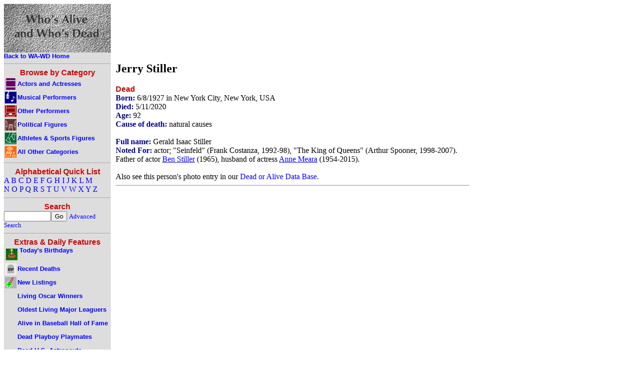

--- FILE ---
content_type: text/html; charset=utf-8
request_url: https://www.google.com/recaptcha/api2/aframe
body_size: 267
content:
<!DOCTYPE HTML><html><head><meta http-equiv="content-type" content="text/html; charset=UTF-8"></head><body><script nonce="ITVaQB_72A3RejoeJS8rAA">/** Anti-fraud and anti-abuse applications only. See google.com/recaptcha */ try{var clients={'sodar':'https://pagead2.googlesyndication.com/pagead/sodar?'};window.addEventListener("message",function(a){try{if(a.source===window.parent){var b=JSON.parse(a.data);var c=clients[b['id']];if(c){var d=document.createElement('img');d.src=c+b['params']+'&rc='+(localStorage.getItem("rc::a")?sessionStorage.getItem("rc::b"):"");window.document.body.appendChild(d);sessionStorage.setItem("rc::e",parseInt(sessionStorage.getItem("rc::e")||0)+1);localStorage.setItem("rc::h",'1769822194544');}}}catch(b){}});window.parent.postMessage("_grecaptcha_ready", "*");}catch(b){}</script></body></html>